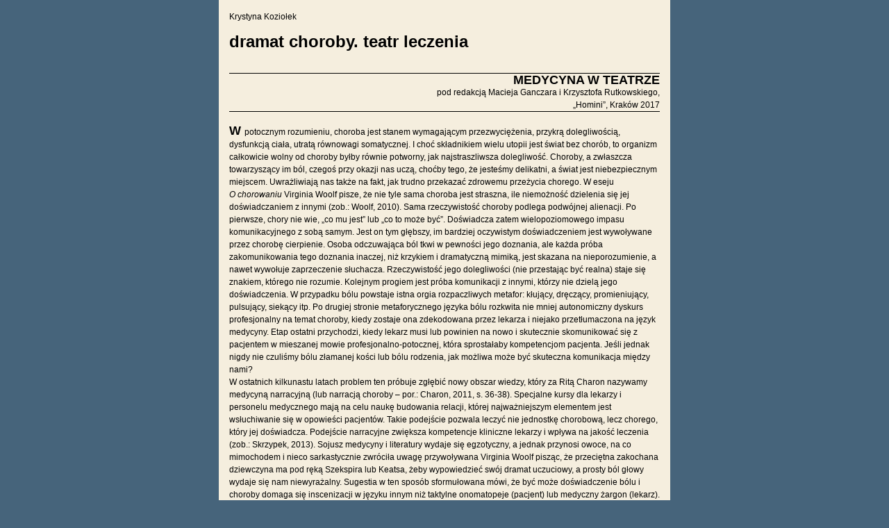

--- FILE ---
content_type: text/html
request_url: https://archiwum.didaskalia.pl/149_koziolek.htm
body_size: 10422
content:
<!DOCTYPE HTML PUBLIC "-//W3C//DTD HTML 4.01 Transitional//EN"
"http://www.w3.org/TR/html4/loose.dtd">
<html>
<head>
<title>Untitled Document</title>
<meta http-equiv="Content-Type" content="text/html; charset=windows-1250">
<style type="text/css">
<!--
body {
	margin-left: 0px;
	margin-top: 0px;
	margin-right: 0px;
	margin-bottom: 0px;
	background-color:#46647B;
}
-->
</style>
<link href="main.css" rel="stylesheet" type="text/css">
<style type="text/css">
<!--
.styl1 {	font-size: 9px;
	color: #FFFFFF;
}
-->
</style>
</head>

<body link="#000080" vlink="#800000" dir="LTR">
<div align="center">
  <table width="650" border="0" cellpadding="15" cellspacing="0">
    <tr>
      <td width="673" height="50" valign="middle" bgcolor="#F5EEDE"><p>Krystyna Koziołek<br>
          <br>
      </p>
        <p class="tytul">dramat choroby. teatr leczenia</p>
        <p>&nbsp;</p>
        <p>&nbsp;</p>
        <p LANG="pl-PL" ALIGN="left"></p>
        </p>
        <p align="right"><img src="grafika/spacer_b.gif" alt="" width="100%" height="1" align="center">
        <p align="right" class="numer">MEDYCYNA W TEATRZE</p>
        <p align="right"> pod redakcją Macieja Ganczara i Krzysztofa Rutkowskiego,</p>
        <p align="right"> „Homini”, Kraków 2017
          
          
        </p>
        <p align="right"><img src="grafika/spacer_b.gif" alt="" width="100%" height="1" align="center">
        <p align="left">
        <p></p>
        <p align="left">        
        <p></p>
        <p align="left">        
        <p align="left">
        <p><br>
        </p>
        <p><span class="numer">W </span>potocznym rozumieniu, choroba jest stanem wymagającym przezwyciężenia, przykrą dolegliwością, dysfunkcją ciała, utratą r&oacute;wnowagi somatycznej. I choć składnikiem wielu utopii jest świat bez chor&oacute;b, to organizm całkowicie wolny od choroby byłby r&oacute;wnie potworny, jak najstraszliwsza dolegliwość. Choroby, a zwłaszcza towarzyszący im b&oacute;l, czegoś przy okazji nas uczą, choćby tego, że jesteśmy delikatni, a świat jest niebezpiecznym miejscem. Uwrażliwiają nas także na fakt, jak trudno przekazać zdrowemu przeżycia chorego. W&nbsp;eseju <em>O&nbsp;chorowaniu</em> Virginia Woolf pisze, że nie tyle sama choroba jest straszna, ile niemożność dzielenia się jej doświadczaniem z&nbsp;innymi (zob.: Woolf, 2010). Sama rzeczywistość choroby podlega podw&oacute;jnej alienacji. Po pierwsze, chory nie wie, &bdquo;co mu jest&rdquo; lub &bdquo;co to może być&rdquo;. Doświadcza zatem wielopoziomowego impasu komunikacyjnego z sobą samym. Jest on tym głębszy, im bardziej oczywistym doświadczeniem jest wywoływane przez chorobę cierpienie. Osoba odczuwająca b&oacute;l tkwi w pewności jego doznania, ale każda pr&oacute;ba zakomunikowania tego doznania inaczej, niż krzykiem i dramatyczną mimiką, jest skazana na nieporozumienie, a nawet wywołuje zaprzeczenie słuchacza. Rzeczywistość jego dolegliwości (nie przestając być realna) staje się znakiem, kt&oacute;rego nie rozumie. Kolejnym progiem jest pr&oacute;ba komunikacji z innymi, kt&oacute;rzy nie dzielą jego doświadczenia. W przypadku b&oacute;lu powstaje istna orgia rozpaczliwych metafor: kłujący, dręczący, promieniujący, pulsujący, siekący itp. Po drugiej stronie metaforycznego języka b&oacute;lu rozkwita nie mniej autonomiczny dyskurs profesjonalny na temat choroby, kiedy zostaje ona zdekodowana przez lekarza i niejako przetłumaczona na język medycyny. Etap ostatni przychodzi, kiedy lekarz musi lub powinien na nowo i skutecznie skomunikować się z pacjentem w mieszanej mowie profesjonalno&shy;&zwj;-potocznej, kt&oacute;ra sprostałaby kompetencjom pacjenta. Jeśli jednak nigdy nie czuliśmy b&oacute;lu złamanej kości lub b&oacute;lu rodzenia, jak możliwa może być skuteczna komunikacja między nami?<br>
W ostatnich kilkunastu latach problem ten pr&oacute;buje zgłębić nowy obszar wiedzy, kt&oacute;ry za Ritą Charon nazywamy medycyną narracyjną (lub narracją choroby &ndash; por.: Charon, 2011, s. 36&shy;&zwj;-38). Specjalne kursy dla lekarzy i personelu medycznego mają na celu naukę budowania relacji, kt&oacute;rej najważniejszym elementem jest wsłuchiwanie się w opowieści pacjent&oacute;w. Takie podejście pozwala leczyć nie jednostkę chorobową, lecz chorego, kt&oacute;ry jej doświadcza. Podejście narracyjne zwiększa kompetencje kliniczne lekarzy i wpływa na jakość leczenia (zob.: Skrzypek, 2013). Sojusz medycyny i literatury wydaje się egzotyczny, a jednak przynosi owoce, na co mimochodem i nieco sarkastycznie zwr&oacute;ciła uwagę przywoływana Virginia Woolf pisząc, że przeciętna zakochana dziewczyna ma pod ręką Szekspira lub Keatsa, żeby wypowiedzieć sw&oacute;j dramat uczuciowy, a prosty b&oacute;l głowy wydaje się nam niewyrażalny. Sugestia w ten spos&oacute;b sformułowana m&oacute;wi, że być może doświadczenie b&oacute;lu i choroby domaga się inscenizacji w języku innym niż taktylne onomatopeje (pacjent) lub medyczny żargon (lekarz). Wsp&oacute;lny namysł nad możliwościami, jakie pod tym względem tkwią w języku artystycznym, ma już sporą tradycję i wydaje się niezwykle obiecujący. Namysł nad opowieścią o chorobie przyczynił się w ostatnich latach do szczeg&oacute;lnego dowartościowania literatury, kt&oacute;rej tematem są rozmaite wątki medyczne. O zapotrzebowaniu na takie narracje świadczy np. wysokość nagrody Wellcome Book Prize, kt&oacute;ra wynosi trzydzieści tysięcy funt&oacute;w. Jest to doroczna nagroda dla wsp&oacute;łczesnej książki na tematy medyczne, kt&oacute;rej celem jest pobudzenie debaty na temat nauk o zdrowiu poprzez książki i czytanie. <br>
Niestety, sami jako pacjenci doświadczamy często niemożności komunikowania o swoich dolegliwościach, co nie tylko skazuje nas na samotność w przeżywaniu choroby, ale blokuje możliwość uzyskania pomocy. Jest to sytuacja dramatyczna, prowadząca do przekonania, że jesteśmy targani siłami, na kt&oacute;re nie mamy żadnego wpływu, uczestnikami egzystencjalnego widowiska, w kt&oacute;rym wszystkie role zostały obsadzone poza naszą wolą. Takie ujęcie otwiera jednak r&oacute;wnież nowe możliwości mediowania z niekomunikowalnym doświadczeniem choroby. <br>
Na zorganizowanej w&nbsp;2008 roku w&nbsp;San Diego konferencji, poświęconej problemom żołnierzy wracających z&nbsp;wojny, zaproponowano nową metodę walki z&nbsp;zespołem stresu pourazowego (zob.: Nelson, 2011)1. W&nbsp;ramach tzw. Philoctetes Project kierowanego przez Bryana Doerriesa zaprezentowano zgromadzonym, w&nbsp;tym weteranom wojennym, sztukę Sofoklesa <em>Filoktet. </em>Jest to tragedia, kt&oacute;ra opowiada, między innymi, o fizycznych i&nbsp;psychicznych ranach powodowanych przez wojnę. Antyczny teatr wprowadzony na scenę terapeutyczną miał pom&oacute;c zebranym żołnierzom zrozumieć ich własne problemy. Okazało się, że podobieństwo sytuacji pacjent&oacute;w do losu bohatera tragedii zostało natychmiast rozpoznane i pozwoliło poprzez rozumne wsp&oacute;łczucie dotrzeć do własnego, niewysłowionego poprzez język, dramatu. Tragedia Sofoklesa umożliwiła chorym wypowiedzenie swojego doświadczenia za pomocą języka literatury. Siła narracji przełamała ich osamotnienie, pozwoliła na identyfikację i przeżycie katarktyczne. Ale jest też druga korzyść z opisywanego projektu. Lektura <em>Filokteta</em> pozwala nam wszystkim zbliżyć się w spos&oacute;b mądrze i taktownie zmediatyzowany do świata chorego człowieka; zwłaszcza do jego blokady komunikacyjnej, izolacji, gniewu i resentymentu. Czytający lekarz, bliscy pacjenta, &bdquo;zdrowi&rdquo; &ndash; mogą, dzięki opowieściom płynącym ze sceny, przekroczyć pr&oacute;g niezrozumiałego dla nich cierpienia. <br>
Tematyka choroby i leczenia nie jest, oczywiście, w dramacie niczym nowym. Zmienił się jednak spos&oacute;b lektury dawnych tekst&oacute;w, dzięki czemu mogą one zyskać nowych czytelnik&oacute;w, zar&oacute;wno wśr&oacute;d teatrolog&oacute;w, tw&oacute;rc&oacute;w, jak i lekarzy, a także wszystkich, czyli pacjent&oacute;w. Najbardziej oczywiste dotyczą tematyki choroby i leczenia, ukazanych w dramacie i teatrze poprzez postaci lekarzy i pacjent&oacute;w. Zwłaszcza postać lekarza ma bogatą tradycję, rozciągającą się od satyrycznych i prześmiewczych obraz&oacute;w w klasycznych komediach (<em>Lekarz mimo woli </em>czy<em> Chory z urojenia</em> Moliera, <em>Doktor lubelski</em> Franciszka Zabłockiego), przez postać lekarza jako uosobienia nowoczesnego typu profesjonalisty (<em>Doktor medycyny</em><span dir="RTL"> </span><span dir="RTL"> </span><span dir="RTL"><span dir="RTL"> </span><span dir="RTL"> </span></span>J&oacute;zefa Korzeniowskiego<span dir="RTL"> </span><span dir="RTL"> </span><span dir="RTL"><span dir="RTL"> </span><span dir="RTL"> </span>) </span>po<span dir="RTL"> </span><span dir="RTL"> </span><span dir="RTL"><span dir="RTL"> </span><span dir="RTL"> </span></span>symboliczne funkcje medyka jako znawcy spraw ludzkich (Doktor Rank<span dir="RTL"> </span><span dir="RTL"> </span><span dir="RTL"><span dir="RTL"> </span><span dir="RTL"> </span></span>w<span dir="RTL"> </span><span dir="RTL"> </span><span dir="RTL"><span dir="RTL"> </span><span dir="RTL"> </span></span><em>Domu lalki</em> Ibsena, postacie lekarzy w dramatach Czechowa). Problematyka medyczna jest też, oczywiście, obecna w teatrze poprzez rozliczne przedstawienia chor&oacute;b i chorych (szczeg&oacute;lnie, ale nie tylko &ndash; psychicznych), a także wykorzystanie dramatyzmu procesu leczenia jako sytuacji pr&oacute;by, metonimicznie ukazującej sytuację społeczną (np. <em>Ostry dyżur</em> Jerzego Lutowskiego, <em>Położne szpitala św. Zofii</em> Pawła Demirskiego). Są to jednak przypadki stosunkowo proste. O wiele bardziej złożone wydaje się wykorzystanie przestrzeni szpitala i metaforycznego obrazu choroby jako ramy teatralnej procedury diagnostycznej (<em>Kordian</em> w inscenizacji Jerzego Grotowskiego, <em>Trylogia</em> w inscenizacji Jana Klaty). Swoistym uog&oacute;lnieniem tego sposobu wykorzystania tematyki medycznej jest używanie metafor wiążących się z medycyną do opisu społecznej funkcji teatru (teatr jako sala operacyjna i prosektorium). Szczeg&oacute;lnym miejscem połączenia teatru i medycyny jest licząca wiele lat historia teatru anatomicznego i odbywających się w tej przestrzeni widowiskowych publicznych operacji i sekcji zwłok. Przestrzeń teatru anatomicznego była też ewokowana przez artyst&oacute;w teatru (<em>Książę Niezłomny</em> w inscenizacji Grotowskiego) i sztuk performatywnych (<em>Lekcja anatomii wedle Rembrandta</em> Tadeusza Kantora). Wiedzie ona ku prawdziwie pasjonującemu zagadnieniu teatralności medycyny, widocznej zar&oacute;wno na bloku operacyjnym (ciało pacjenta jako &bdquo;scena&rdquo;), jak i w relacjach personelu medycznego i pacjent&oacute;w, wielokrotnie opisywanych w kategoriach teatralnych m.in. przez Ervinga Goffmana (stałe rekwizyty budujące postać lekarza&shy;&zwj;-profesjonalisty; warianty roli lekarza i pacjenta). Wreszcie najnowsze zjawiska z pogranicza medycyny i sztuk performatywnych: wykorzystywanie procedur medycznych w projektach artystycznych (bio&shy;&zwj;-art, performatywne modyfikacje ciała w performansach Orlan, tematyzacja autentycznej choroby jako przedmiotu przedstawienia artystycznego).<br>
Choroba i chory na scenie udowadniają, że istnieje inna, niż tylko werbalna, droga komunikacji z chorym. Niedawno opublikowany wieloautorski zbi&oacute;r esej&oacute;w <em>Medycyna w teatrze</em>, pod redakcją Macieja Ganczara i Krzysztofa Rutkowskiego (&bdquo;Homini&rdquo;, Krak&oacute;w 2017 [dalsze cytaty pochodzą z tego wydania &ndash; przyp. K.K.]) daje znakomity wgląd w niebywały potencjał wyrażania i przedstawiania rozmaitych aspekt&oacute;w choroby środkami wypracowanymi w wielowiekowej tradycji scenicznej. Przede wszystkim sztuka i medycyna łączą się w antropologicznym aksjomacie, że zdrowie nie jest kondycją śmiertelnika, a jedynie chwilowym dobrostanem umysłu, czyli przekonaniem o własnym zdrowiu. Stan zdrowia absolutnego jest celem niemożliwym; dążymy do niego podobnie, jak w świecie religijnym dążymy do zbawienia. Pragnieniem, nadzieją, wiarą pacjenta jest, że lekarz zbawi go na zawsze od choroby, ale takiej obietnicy żaden medyk nie może odpowiedzialnie złożyć. Nawet Chrystus, boski lekarz, czynił cudowne uzdrowienia, demonstrując na przykładach, jak dokona się to wieczne uzdrowienie w kr&oacute;lestwie &bdquo;nie z tej ziemi&rdquo;. Maciej Ganczar i Krzysztof Rutkowski (<em>Zamiast &bdquo;Przedmowy&rdquo;, czyli teatr i medycyna w służbie zbawienia</em>) traktują ewangeliczne uzdrowienia jak ramę symboliczną wszelkich p&oacute;źniejszych narracji i przedstawień choroby: &bdquo;Oto największy teatr świata w perspektywie medycznej. Teatr (ustami Ewangelist&oacute;w) opowiada, że śmierci nie ma, a teatr i medycyna wprowadza całą tę historię w pasaż zbawienia&rdquo; (s. 16). Widzialność uzdrowienia &ndash; oto fenomen cud&oacute;w. Do czas&oacute;w nowoczesności XIX wieku choroba jest publiczna, podobnie jak jej badanie i leczenie. Także po śmierci chorego. Emilia Olechnowicz opowiada przypadki z dziej&oacute;w teatr&oacute;w anatomicznych (<em>&bdquo;Theatrum Anatomicum&rdquo; &ndash; ciało jako widowisko</em>) i właśnie w tej wizualności widzi ich wielkość i schyłek, aż stopniowo chory znika z oczu widowni. &bdquo;Strategia naoczności okazała się najpierw największą siłą, potem największą słabością teatr&oacute;w anatomicznych. Im bardziej zyskiwały na popularności, tym mocniej traciły swoją funkcję poznawczą i edukacyjną na rzecz rozrywkowej&rdquo; (s. 33).<br>
Chrześcijaństwo dowartościuje chorobę jako doświadczenie korespondujące z pasją Chrystusa, czyli właściwą kondycją chrześcijanina na ziemi. Zrozumiałe więc, że w teatrze religijnym choroba zyskuje należne miejsce. Małgorzata Mieszek przygląda się popularności motywu choroby w teatrze jezuickim. &bdquo;Jezuici prowadzili w dawnej Rzeczypospolitej duszpasterstwo chorych, kt&oacute;re było jednym z ich zadań apostolskich. Zakonnicy prowadzili apteki i szpitale, a podczas epidemii angażowali się w pomaganie ofiarom. [&hellip;] Choroby były więc znane i bliskie tym zakonnikom na co dzień. Także w dramatach ta problematyka była żywo obecna&rdquo; (s. 57). Prezentacja choroby na scenie domaga się wyrazistych objaw&oacute;w. Za szczeg&oacute;lnie &bdquo;sceniczne&rdquo; choroby autorka uważa apopleksję, paraliż, nagłą utratę wzroku lub mowy, zawroty głowy prowadzące do utraty r&oacute;wnowagi (s. 44). Każdą z tych chor&oacute;b można dość łatwo zagrać. Na scenie, poprzez zachowania odbiegające od normy, można też zagrać szaleństwo i depresję. <br>
Nie była to bynajmniej specyfika polska, ale trend ponadnarodowy, kt&oacute;ry swobodnie przekraczał granice sceny świeckiej i religijnej. Surowa dydaktyka religijna chętnie używała np. figury szpitala dla obłąkanych, aby zakwestionować kryteria r&oacute;żnicowania zdrowia i choroby oparte na racjonalności. Urszula Aszyk opisała motyw choroby psychicznej w dramaturgii hiszpańskiej i zwracając uwagę na jego popularność, m.in. w tw&oacute;rczości Cervantesa, Calder&oacute;na, Vallejo czy Mayorgi. &laquo;Szaleństwo&raquo; (<em>locura</em>) przeciwstawione &laquo;normalności&raquo; (<em>cordura</em>) zmusza widza i czytelnika przywoływanych tu utwor&oacute;w do zastanowienia nad niejednoznacznością ludzkich czyn&oacute;w&rdquo; (s. 73). Choroba na scenie była także szansą jej oswojenia lub kompensacji strachu i b&oacute;lu, jakie wywołuje. Ewa Bal (<em>Zamiana moczu w wino. O sprawczości medycyny w teatrze na przykładzie komedii francuskich i włoskich z XVII w.</em>), analizując włoskie i francuskie komedie XVII&shy;&zwj;-wieczne, objawiła terapeutyczną funkcję śmiechu z medycyny, prawdopodobnie kompensującą widzom niedostatki terapii medycznych w realnym świecie. &bdquo;I rzeczywiście niekt&oacute;re stosowane wtedy przez znachor&oacute;w chemikalia, jak minerały i metale, w tym tlenki rtęci, powodowały widoczne gołym okiem biegunki i wymioty, niewiele z nich tak naprawdę działało leczniczo, z czego pacjenci, prędzej czy p&oacute;źniej, musieli zdać sobie sprawę&rdquo; (s. 81).<br>
Transmisja wiedzy medycznej do teatru dokonywała się rozmaitymi drogami. Fascynującym przykładem są odkryte relacje między protokołami lekarskimi ojca a tw&oacute;rczością dramatyczną syna, co opisała Anna R. Burzyńska (<em>Połknięte szpilki. Protokoły lekarskie Ernsta B&uuml;chnera a tw&oacute;rczość literacka Georga B&uuml;chnera</em>). Na tym przykładzie można szczeg&oacute;łowo prześledzić skomplikowany proces wymiany język&oacute;w nauki i literatury oraz ich zasadniczą nieprzechodniość. Szczeg&oacute;lnie wstrząsający jest opis domowego eksperymentu, jaki ojciec Georga przeprowadził na jamniku, podając mu karmę z ukrytymi w niej szpilkami. Świadkiem był prawdopodobnie dziesięcioletni Georg. Tam, być może, narodził się jeden z kluczowych problem&oacute;w dramaturgii B&uuml;chnera, czyli &bdquo;kwestia cierpienia, nieobecna u ojca, obsesyjnie wręcz eksponowana u syna&rdquo; (s. 99). B&oacute;l jest prawdopodobnie największym wyzwaniem dla języka. Nie tylko opiera się adekwatnemu opisowi, ale wręcz &ndash; pisze Elaine Scurry (<em>Body in Pain</em>) &ndash; &bdquo;niszczy język&rdquo;. Wystarczy spr&oacute;bować opowiedzieć komuś, jak boli nas głowa, aby doświadczyć zasadniczej niekomunikowalności b&oacute;lu.<br>
Dotąd przyglądamy się gł&oacute;wnie choremu, podczas gdy postać lekarza na scenie ulega zasadniczej zmianie w kolejnych epokach. Szczeg&oacute;lna jest druga połowa wieku XIX, kiedy zapominamy o szarlatanach z <em>Chorego z urojenia</em> Moliera, a medycyna i lekarze zostają wręcz uświęceni. Nie osłabia tego nawet realizm naturalistyczny, kt&oacute;ry pokazuje lekarzy przeżywających kryzysy i porażki. &bdquo;Niemniej &ndash; jak pisze Agata Zalewska (<em>Medycyna na scenie. O chorobie, chorych i lekarzach w dramaturgii drugiej połowy XIX w. &ndash; rekonesans</em>) &ndash; to oni z poziomu sceny komunikują najprostsze prawdy o człowieku&rdquo; (s. 123). Pisze też Zalewska, że nadaktywność, taniec, apatia to cechy chorych &bdquo;nowoczesnych&rdquo; &ndash; bohater&oacute;w dramat&oacute;w drugiej połowy XIX wieku. Bohater z niedotleniem m&oacute;zgowym lub pozostający w śpiączce traci swoją podmiotowość, ale można go w takim stanie pokazać na scenie. Można też zagrać jego ataki duszności, halucynacje, zesp&oacute;ł zamknięcia i inne. Ekstremalnym przypadkiem chorego na scenie jest bohater, kt&oacute;ry &bdquo;przestaje działać&rdquo;, stając się przykładem antybohatera (s. 234).<br>
W tym mniej więcej czasie, dojrzałej nowoczesności, medycyna i literatura zyskują płeć, co skwapliwie odkrywa dramaturgia dwudziestolecia międzywojennego m.in. poprzez <em>Sprawę Moniki</em> Marii Morozowicz&shy;&zwj;-Szczepkowskiej &ndash; sztukę, kt&oacute;ra &ndash; jak pisze Agata Łuksza &ndash; &bdquo;ukazuje relacje między medycyną, emancypacją i kobiecością w głębokim uwikłaniu w międzywojenne realia społeczne&rdquo; (s. 141). Rzadka waloryzacja choroby pojawia się u Pawła Stangreta, kt&oacute;ry wiąże chorobę na scenie z kategorią autentyczności, pisząc o dw&oacute;ch sztukach: <em>Dziś są moje urodziny </em>Tadeusza Kantora i <em>Kości&oacute;ł strachu przed obcym we mnie</em> Christopha Schlingensiefa. W obu przypadkach choroba jest swoistą gwarancją bliskości życia autora i życia przedstawianego; wzmacnia w oczach widza wiarygodność relacji o doświadczeniu choroby. Związki sztuki i medycyny stają się jeszcze bardziej oczywiste, kiedy przechodzimy w sferę choroby psychicznej. Literatura przez wieki była prekursorką, a potem rywalką psychologii. Jak wygląda ten powikłany związek, analizuje na przykładach polskiej dramaturgii wsp&oacute;łczesnej Ewa Wąchocka (<em>Zaburzony umysł &ndash; choroba i poznanie</em>). R&oacute;żnica między literaturą i medycyną nie tkwi tam w języku czy metodzie diagnozy choroby umysłowej, ale przede wszystkim w celu, jakiemu służy choroba na scenie. W sztuce wsp&oacute;łczesnej interesująca jest &bdquo;sytuacja chorej czy pozorującej chorobę jednostki w świecie, kt&oacute;rego &laquo;naturalny&raquo; porządek, społeczne urządzenie, zasady, bywa, że stoją pod znakiem zapytania&rdquo; (161&shy;&zwj;-162). <br>
Nowoczesne instytucje interioryzują chorobę, pozbawiając ją publiczności. Paradoks zaniku teatralności choroby przejętej przez szpital analizuje Ewa Dąbek&shy;&zwj;-Derda (<em>Widowisko ekstremalnej gry</em>). Sprywatyzowanie choroby i jej szpitalne sprofesjonalizowanie sprawiają, że my, &bdquo;zdrowi&rdquo;, nie ćwiczymy się w życiu z chorymi. Wyrazem oporu są publiczne wyznania choroby, robione przez znane postacie sceny publicznej. W tej sytuacji teatr przedstawiający chorobę staje się mediatorem między osamotnioną w chorobie jednostką a pogrążonym w lęku zdrowym społeczeństwem. Tym tropem podążają Magdalena Koch i Gabriela Abrasowicz (<em>Ciało kobiece jako wsp&oacute;łczesna scena społecznego spektaklu</em>), pokazując, jak w konserwatywnym, zmaskulinizowanym społeczeństwie ukazanie fizjologicznych proces&oacute;w zachodzących w kobiecym ciele może mieć wywrotowy charakter i stać się &bdquo;medium dekonstruowania dotychczasowych mit&oacute;w&rdquo; (s. 219). <br>
Spośr&oacute;d gatunk&oacute;w scenicznych musical zdaje się być odległy tej tematyce. Tymczasem Jacek Mikołajczyk zajął się problemem choroby na scenie muzycznej, na przykładzie musicalu <em>Next to Normal</em>, kt&oacute;ry jest radykalną krytyką systemu zapewniania zdrowia psychicznego. Okazuje się, że muzyka jako medium dramatu choroby fizycznej może dawać więcej możliwości jej wyrażenia niż słowo czy inne środki sceniczne. Poszukiwanie źr&oacute;dła czy też sedna doświadczenia choroby powoduje stopniowe ograniczanie sceny medycznej, co prowadzi Jacka Kopcińskiego do lokalizacji właściwej sceny choroby, jaką jest ludzki m&oacute;zg (<em>M&oacute;zg jako miejsce dramatyczne</em>). &bdquo;Zamknięte naczynie w m&oacute;zgu staje się punktem, z kt&oacute;rego w dramacie wsp&oacute;łczesnym rozchodzą się najważniejsze linie ludzkiego doświadczenia, poznania, wiary&rdquo; (s. 245). Medycyna jako dyskurs oraz jako relacja pacjenta i lekarza wyznaczają scenę performowania słowa o chorobie, czyli wytwarzania wypowiedzi, kt&oacute;re ustanawiają chorobę jako fakt intersubiektywny, niemożliwy do zanegowania, podania w wątpliwość, wymagający terapii. Zamykając omawiany zbi&oacute;r esej&oacute;w, Dariusz Kosiński (<em>Teatr medycyny codziennej &ndash; rekonesans i zachęta</em>) konstruuje cztery typy aktor&oacute;w sceny medycznej (profesor, profesjonalista, wesołek, brat w nieszczęściu), zwracając uwagę, że lekarz i pacjent to także role, kt&oacute;re trzeba zagrać.<br>
Choroba na scenie, om&oacute;wiona i zinterpretowana w esejach z tomu <em>Medycyna w teatrze,</em> ma dla widza i czytelnika podw&oacute;jny walor: po pierwsze, pozwala zrozumieć, jak przez wieki ewoluowała komunikacja z chorym. Po drugie, co wydaje się ważniejsze, ma walor antycypacyjny, kt&oacute;ry wykracza poza erudycję lub chwilową ekscytację widowiskiem. Dzięki przeżyciu scenicznemu widz wykonuje ruch ku fenomenowi choroby. Zagrana, choroba też nas &bdquo;rani&rdquo; i nie chcemy tego b&oacute;lu uniknąć, ale go zrozumieć. Gdy to się udaje, scena i widownia stają się laboratorium, w kt&oacute;rym uczymy się dobrych lub lepszych reakcji na b&oacute;l, samotność, lęk, niezrozumienie, jakie dotkną w przyszłości innych. I nas samych.</p>
        <p>&nbsp;</p>
        <p class="przypis">1&ensp;Pisałam o tym szerzej &ndash; zob.: Koziołek, 2015.</p>
        <p>&nbsp;</p>
        <p class="przypis">Bibliografia:<br>
          Charon, Rita, <em>The novelization of the body, or how medicine stories need one another</em>, &bdquo;Narrative&rdquo; 2011 nr 19.<br>
          Koziołek, Krystyna, <em>Filoktet &ndash; lekcja choroby dla zdrowych</em>, &bdquo;Świat i Słowo&rdquo; 2015 nr 1.<br>
          Nelson, Heidi, <em>Bryan Doerries&rsquo;s</em> <em>Theater of War. A&nbsp;New Incarnation of an Ancient Ritual</em>, http://www.outsidethewirellc.com/wp&shy;&zwj;-content/uploads/2011/05/Review212_TOW.pdf [dostęp: VII 2015].<br>
          Skrzypek, Michał, <em>Medycyna narracyjna jako model zhumanizowanej medycyny</em>, [w:] <em>Socjologia medycyny w multidyscyplinarnych badaniach humanizujących</em>, pod red. M. Skrzypka, Lublin 2013.<br>
        Woolf, Virginia, <em>O chorowaniu</em>, przeł. M. Heydel, Wołowiec 2010.</p></td>
    </tr>
    <tr>
      <td height="26" valign="top" bgcolor="#F5EEDE"></td>
    </tr>
    <tr>
      <td valign="top" bgcolor="DDC48C"><p align="left">&nbsp;</p></td>
    </tr>
  </table>
</div>
</body>
</html>


--- FILE ---
content_type: text/css
request_url: https://archiwum.didaskalia.pl/main.css
body_size: 194
content:
body {
  font-family: Geneva, Arial, Helvetica, sans-serif;
  font-size: 12px;
  text-align: justify;
  line-height: 18px;
}
font {
  margin-top: 0; 
  margin-bottom: 0;
}
p {
  margin-top: 0px;
  margin-bottom: 0px;
  line-height: 18px;
}

a.piksel:link {
  color: #F5EEDE;
  text-decoration: none;
  font-size: 9px;
  font-weight: normal;
}
a.piksel:hover {
  color: #F5EEDE;
  text-decoration: none;
  font-size: 9px;
  font-weight: normal;
}
a.piksel:active {
  color: #F5EEDE;
  text-decoration:none;
  font-size: 9px;
  font-weight: normal;
}
a.piksel:visited {
  color: #F5EEDE;
  text-decoration: none;
  font-size: 9px;
  font-weight: normal;
}

a:link {
  color: #000000;
  text-decoration: none;
  font-weight: normal;
}
a:active {
  color: #000000;
  text-decoration: none;
  font-weight: normal;
}
a:visited {
  color: #666666;
  text-decoration: none;
  font-weight: normal;
}
a:hover {
  color: #666;
  text-decoration: underline;
  font-weight: normal;
}

.spis_dzial {
  font-size: 24px;
  font-weight: bold;
  color: #BBBBBB;
  line-height: 28px;
  border-bottom: 0px;
  border-top: 0px;
  border: 0;
}
.spis {
  font-size: 12px;
  color: #000000;
  line-height: 16px;
  border-bottom: 0px;
  border-top: 0px;
  border: 0;
}
.spis_opis {
  font-size: 12px;
  color: #AD945C;
  line-height: 16px;
  border-bottom: 0px;
  border: 0;
  background-color: #FFFFFF;
}
.numer {
  font-size: 18px;
  font-weight: bold;
}
.przypis {
  font-size: 10px;
  font-weight: normal;
}
.tytul {
  font-size: 24px;
  font-weight: bold;
}
